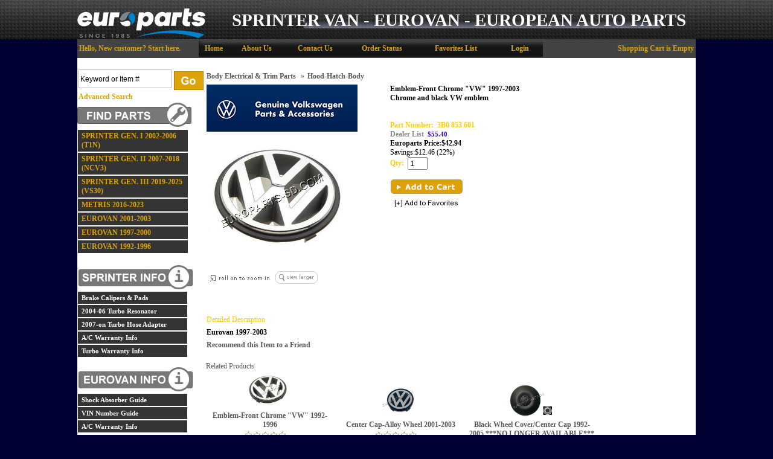

--- FILE ---
content_type: text/html
request_url: https://europarts-sd.com/emblem-frontchromevw1997-2003.asp
body_size: 9427
content:

<!DOCTYPE html>
<head>

	<meta http-equiv="Content-Type" content="text/html; charset=utf-8" />
	<link rel="shortcut icon" href="/images/favicon.ico" type="image/x-icon" />
<meta name="twitter:title" content="Emblem-Front Chrome "VW" 1997-2003"><meta name="twitter:description" content="Emblem-Front Chrome "VW" 1997-2003"><meta name="og:title" content="Emblem-Front Chrome "VW" 1997-2003"><link rel="canonical" href="https://europarts-sd.com/emblem-frontchromevw1997-2003.asp"/>
<Title>Emblem-Front Chrome "VW" 1997-2003</Title>
<Meta name="Keywords" content="Control Unit-Power Windows">

<meta name="keywords" content="Eurovan Grille Emblem">
    <link rel="stylesheet" href="https://europarts-sd.com/includes/FontStyles.css" type="text/css" />
    <link href="/includes/css/opentip.css" rel="stylesheet" type="text/css" />

    
    <script src="https://code.jquery.com/jquery-3.5.1.min.js" integrity="sha256-9/aliU8dGd2tb6OSsuzixeV4y/faTqgFtohetphbbj0=" crossorigin="anonymous"></script>
    
    <link rel="stylesheet" href="/Custompages/Css/jquery-ui-1.8.13.custom.css" type="text/css" />
    <link href="/includes/css/mui.min.css"" rel="stylesheet" type="text/css" />
    <script src="/includes/js/mui.min.js" type="text/javascript"></script>

    <link rel="stylesheet" href="/Custompages/Css/common-styles-min.css" type="text/css" />

    <script src="/includes/js/opentip-jquery.min.js" type="text/javascript"></script>
    <script src="/includes/js/opentip-jquery-excanvas.min.js" type="text/javascript"></script>
    <script src="/includes/Sitescript-1.0-min.js" type="text/javascript"></script>
    <script src="/includes/js/autoaddress.js" type="text/javascript"></script>
    
    <script type="text/javascript" src="//ajax.googleapis.com/ajax/libs/jqueryui/1.12.1/jquery-ui.min.js"></script>
    
<script type="text/javascript"> 

 
  (function(i,s,o,g,r,a,m){i['GoogleAnalyticsObject']=r;i[r]=i[r]||function(){
      (i[r].q=i[r].q||[]).push(arguments)},i[r].l=1*new Date();a=s.createElement(o),
      m=s.getElementsByTagName(o)[0];a.async=1;a.src=g;m.parentNode.insertBefore(a,m)
  })(window,document,'script','//www.google-analytics.com/analytics.js','ga');


   ga('create', 'UA-401959-43', 'auto', {'allowLinker': true});
   ga('require','ec')
   ga('require', 'displayfeatures');
   ga('require', 'linkid', 'linkid.js');
   ga('set', 'dimension1', 'Product--Format_3');   
   ga('set', 'dimension2', '18.217.71.58, 104.23.197.54');
  
   ga('create', 'UA-1107656-1', 'auto', {'name': 't2'});
   ga('t2.require','ec');
   ga('t2.require', 'displayfeatures');
   ga('t2.require', 'linkid', 'linkid.js');
  
</script> 


<!---Prodct Detail View Begin--->


<script type="text/javascript">
    
        $( document ).ready(function() {
            var gaProdID = '841'; //$('[name="ProdID"]').val();
            
            ga('ec:addProduct',
                {'id':'3B0 853 601',
                'name':'Emblem-Front Chrome \"VW\" 1997-2003', //gaProdName,
                'brand':"Genuine VW",
                'category':"Hood-Hatch-Body"
                });
            ga('ec:setAction', 'detail');
            ga('send', 'event', 'Checkout', 'productview', '3B0 853 601');
        });
    
        $( document ).ready(function() {
            ga('t2.ec:addProduct',
                 {'id':'3B0 853 601',
                 'name':'Emblem-Front Chrome \"VW\" 1997-2003',
                 'brand':"Genuine VW",
                 'category':"Hood-Hatch-Body"
                 });
            ga('t2.ec:setAction', 'detail');
            ga('t2.send', 'event', 'Checkout', 'productview', '3B0 853 601');
         });
    
        $(document).ready(function() {
            $(document).on("click", ".buy-button", function(){
                var prodID = $('input[name="ProdID"]').val();
                var commonData = getProductFrom(prodID, "PRODUCT");
                var obj = $.parseJSON(commonData);
                var gaProdName =  obj.product[0].productname; 
                var sku = obj.product[0].productsku;
                var category = obj.product[0].productcategory;
                var brand = obj.product[0].brand;
                    
                ga('ec:addProduct', {
                    'id':sku,
                    'name':gaProdName,
                    'brand':brand,
                    'category':category
                });
                ga('ec:setAction', 'add');
                ga('send', 'event', 'Checkout', 'add to cart', sku);
                
                ga('t2.ec:addProduct', {
                    'id':sku,
                    'name':gaProdName,
                    'brand':brand,
                    'category':category
                });
                ga('t2.ec:setAction', 'add');
                ga('t2.send', 'event', 'Checkout', 'add to cart', sku);
                
            });
        });

</script>

<!---Prodct Detail View End--->

<!---Checkout Buttons Begin--->
<script>
$(document).ready(function(){
    $(".proceed-to-checkout").click(function(){
             
        ga('send', 'event', 'Checkout', 'proceed to checkout', '');
        
        ga('t2.send', 'event',  'Checkout', 'proceed to checkout', '');
        
    });

    $(".keep-shopping").click(function(){
                
        ga('send', 'event', 'Checkout', 'continue shopping', '');
            
        ga('t2.send', 'event',  'Checkout', 'continue shopping', '');
        
    });
});
</script>
<!---Checkout Buttons End--->

<!---Search Events Begin--->
<script>
function trackSearchWithResults(query){
             
    ga('send', 'event', 'Search', 'search with results', query);
    
    ga('t2.send', 'event', 'Search', 'search with results', query);
    
}
function trackSearchWithOutResults(query){
        
    ga('send', 'event', 'Search', 'search with out results', query);
           
    ga('t2.send', 'event', 'Search', 'search with out results', query);
    
}
</script>
<!---Search Events End--->

<!---Remove From Cart begin--->


<script type="text/javascript"> 

 ga('send', 'pageview');
 ga('t2.send', 'pageview');

</script> 

<script type="text/javascript">
    function getProductFrom(productID, prodType)
    {
        var result;
        $.ajax({
            type:"post",
            url: "https://europarts-sd.com/GetProductData-action.asp",
            data: {prodID:productID, prodType:prodType},
            async: false,
            success: function(data){
                result = data;
            },
            datatType:"json"
        });
    return result;  
    }
</script> 

</head>

<body leftmargin="0" topmargin="0" marginwidth="0" marginheight="0" bgcolor="#000033" onload="showProdAlert('', '0', '', '1');fnSetfocus();">
<div id="alertsDiv" style="display:none;">
<div id="productAddedAlert" >
	<div id="dialog-itemaddedalert" title="Item Added" class="divSiteContent" >
		Item Added:
		<br/>Your items have been added to cart.
		<div style="margin-top:10px;">
		<button name="btncontinue" class="continueshoppingbutton" onclick="$('#productAddedAlert').dialog('close');">Continue Shopping</button>
		</div>
		<div style="margin-top:10px;">
		<button name="viewcart" class="viewcart" onclick="document.location.href='viewcart.asp'">View Cart</button>
		</div>
		<div  style="margin-top:10px;">
		<button name="btnbegincheckout" class="begincheckoutbutton" onclick="document.location.href='st1-check-me-out.asp'">Begin Checkout</button>
		</div>
	</div>
</div>

</div>
<div id="bodywrapperdiv">

<script type="text/javascript">
	var $jQCart = jQuery;
   	var ShoppingCartFloatOpentip;
	
	     
		$jQCart(document).ready(function(){
            if ($jQCart("#ShoppingCartLink").length >0 && $jQCart("#ShoppingCartFloat").html().length> 0){
                var ShoppingCartFloatInput = $jQCart("#ShoppingCartLink");
                 ShoppingCartFloatOpentip = new Opentip(ShoppingCartFloatInput,$jQCart("#ShoppingCartFloat").html(), { borderWidth:1,borderRadius:0,borderColor:"#c0c0c0", stemLength: 10,target: "#ShoppingCartLink", hideOn:"mouseleave",  showOn: "mouseover", tipJoint: 'top',style:'glass',fixed:true,containInViewport:true,hideTriggers:["tip","trigger"]});
            }
					
		});
	
    var ShoppingCartFloatOpentip1
	
</script>

<table id="bodywrappertable" border="0" width="1024" cellpadding="0" cellspacing="0" bgcolor="#434343" align="Center" class="site-main-table">

<!--
				<tr>
					<td align="center" bgcolor="" class="">
						<table border="0" cellpadding="0" cellspacing="0" valign="top">
							<tr>
							
								<td align="center" valign="middle">
								<img border="0" src="" alt=""></td>
							
								<td align="center" valign="middle">&nbsp;</td>
								
							</tr>
						</table>
					</td>
				</tr>
-->
	
			<tr>
				<td align="center" valign="top" class="site-header-td">
					<table border="0" width="100%" cellpadding="0" cellspacing="0" class="site-header-table">
					<tr>
						
							<td align="center" valign="middle"><a href="https://europarts-sd.com">
	<div id="" width="1200px" style="background-image: url('https://europarts-sd.com/images/products/hmpg/header_europarts_02.png');"><span style="font-family: Impact; font-size: 22pt; margin-left: 240px; color: rgb(255, 255, 255); line-height: 50pt;">SPRINTER VAN - EUROVAN - EUROPEAN AUTO PARTS</span></div></a>
<!--
end masthead
-->
 </td>
						
					</tr>
					</table>
				</td>
			</tr>
	
    <tr>
		<td align="center" bgcolor="#434343" valign="top" class="site-middle-td">
		<div class="body-middle-div">
		<table bgcolor="#FFFFFF" border="0" cellpadding="0" cellspacing="0" valign="top" width="100%" class="body-middle-table">
		
				<tr>		
					<td colspan="5" width="100%" align="center" class="site-toplinks-td">
						<table border="0" cellpadding="0" cellspacing="0" align="left" width="100%" id="getsitetoplinks">
							<tr>
							
								<td align="left" height="30" width="25%" valign="middle" nowrap class="getsitetoplinks-greetingtd">&nbsp;<font class="modelheadGreetingName">Hello,</font> <a class="horizontalbar" style="text-decoration:none">New customer? </a><a class="horizontalbar" href="https://europarts-sd.com/login.asp">Start here</a><a class="horizontalbar" style="text-decoration:none">.</a>&nbsp;&nbsp;&nbsp;</td>
							
								<td align="center" height="30" width="50%" valign="middle" class="getsitetoplinks-linkstd">
									
									<table border="0" cellpadding="0" cellspacing="0" id="getsitetoplinksmiddle">
										<tr>
											<td><a title="Go To Home Page" class="horizontalbar" href="https://europarts-sd.com/default.asp">Home</a>&nbsp;&nbsp;&nbsp;</td>
											<td><a title="Know About Us" class="horizontalbar" href="https://europarts-sd.com/company-details.asp">About Us</a>&nbsp;&nbsp;&nbsp;</td>
											<td><a title="Contact Us" class="horizontalbar" href="https://europarts-sd.com/contact-info.asp">Contact Us</a>&nbsp;&nbsp;&nbsp;</td>
											<td><a title="Check your Order Status here" class="horizontalbar" href="https://europarts-sd.com/login-st-order.asp">Order Status</a>&nbsp;&nbsp;&nbsp;</td>
											
													<td><a title="Favorites List" class="horizontalbar" href="https://europarts-sd.com/login.asp?referer_page=favoriteslist">Favorites List</a>&nbsp;&nbsp;&nbsp;</td>
																								
												<td><a class="horizontalbar" title="Login" href="https://europarts-sd.com/login.asp">Login</a>&nbsp;</td>
											
										</tr>
									</table>
									
								</td>
							<td align="right" height="30" width="15%" valign="middle" class="getsitetoplinks-carttd"><div id="divflshca2" style="width:250px;padding-right:3px;position:relative;z-index: 9990;"><div id="ShoppingCartLink" ><a class="horizontalbar" style="text-decoration:none" title="" href="https://europarts-sd.com/viewcart.asp" ><div class="emptycartlink">Shopping Cart is Empty</div></a></div><div id="ShoppingCartFloat" style="position:absolute;display:none;float:bottom;right:0;"></div></a></div></td>
						</tr>
					</table>
				</td>
			</tr>					
			
			<tr>
				<td align="left" valign="top" class="leftnavigationtd-regular">					
				
                            <div class="divgetsearchmaintab">
							<table border="0" cellpadding="0" cellspacing="0" width="180" id="getsearchmaintab">
							<tr>
								
									<th valign="top" class="leftnavhead"><FONT class="LeftNavLabel">&nbsp;</FONT></th>
								
								
							</tr>
							<tr>
								<td valign="top" align="left" nowrap>								
									 	<table border="0" cellpadding="2" cellspacing="0" id="getsearchsubtab">
									 	<form action="https://europarts-sd.com/search.asp" method="post" id="frmSearch" name="frmSearch">
									 	
									 		<tr>
									 			<td align="left" valign="bottom">
									 				<input class="inputtext" name="stS" id="stS1" size="20" maxlength="50" onfocus="if(this.value=='Keyword or Item #')this.value='';" onblur="if(this.value=='')this.value='Keyword or Item #';" value="Keyword or Item #">
									 			</td>
												<td align="left" valign="bottom">
                                                	<button type="submit" class="goButton search-go-button" >Go</button>
                                                </td>
									 		</tr>
									 		<tr>
									 			<td align="left" colspan="2" valign="middle">
													<A href="search.asp?ad=1" class="horizontalbar">Advanced Search</A>
								     				<input type="hidden" name="csess" value="1">
								     			</td>
									 		</tr>
									 	</form>									 	
									 	</table>
								</td>
							</tr>
							</table>
							</div>
					
							<table border="0" cellpadding="0" cellspacing="0" width="180" id="getbrowsebycategory">
							<tr>
								
									<th colspan="3" valign="top" class="leftnavhead"><FONT class="LeftNavLabel"><img src="/images/findparts_nav.jpg" alt="Shop By Category" border="0"></FONT></th>
								
								
							</tr>
							<tr class="blankrow">
								<td width="5"><img src="/images/clear.gif" border="0" width="5" height="1" alt=""></td>
								<td width="170" valign="top"></td>
								<td width="5"><img src="/images/clear.gif" border="0" width="5" height="1" alt=""></td>
							</tr>
							<form Name="frmCatList">
							
							<tr>
							<td width="5"><img src="/images/clear.gif" border="0" width="5" height="1" alt=""></td>
							<td width="170" valign="top">
								
								
											<a class="navbar" href="https://europarts-sd.com/sprinter_2002-2006.asp">
										SPRINTER GEN. I 2002-2006 (T1N)</a>
								
								<img src="/images/clear.gif" border="0" width="0" height="0" alt=""></td>
							<td width="0"><img src="/images/clear.gif" border="0" width="0" height="1" alt=""></td>
							</tr>
							
							<tr>
							<td width="5"><img src="/images/clear.gif" border="0" width="5" height="1" alt=""></td>
							<td width="170" valign="top">
								
								
											<a class="navbar" href="https://europarts-sd.com/sprinterii2007-present.asp">
										SPRINTER GEN. II 2007-2018 (NCV3)</a>
								
								<img src="/images/clear.gif" border="0" width="0" height="0" alt=""></td>
							<td width="0"><img src="/images/clear.gif" border="0" width="0" height="1" alt=""></td>
							</tr>
							
							<tr>
							<td width="5"><img src="/images/clear.gif" border="0" width="5" height="1" alt=""></td>
							<td width="170" valign="top">
								
								
											<a class="navbar" href="https://europarts-sd.com/sub-category.asp?cID=389">
										SPRINTER GEN. III 2019-2025 (VS30)</a>
								
								<img src="/images/clear.gif" border="0" width="0" height="0" alt=""></td>
							<td width="0"><img src="/images/clear.gif" border="0" width="0" height="1" alt=""></td>
							</tr>
							
							<tr>
							<td width="5"><img src="/images/clear.gif" border="0" width="5" height="1" alt=""></td>
							<td width="170" valign="top">
								
								
											<a class="navbar" href="https://europarts-sd.com/sub-category.asp?cID=374">
										METRIS 2016-2023</a>
								
								<img src="/images/clear.gif" border="0" width="0" height="0" alt=""></td>
							<td width="0"><img src="/images/clear.gif" border="0" width="0" height="1" alt=""></td>
							</tr>
							
							<tr>
							<td width="5"><img src="/images/clear.gif" border="0" width="5" height="1" alt=""></td>
							<td width="170" valign="top">
								
								
											<a class="navbar" href="https://europarts-sd.com/eurovan2001-2003.asp">
										EUROVAN 2001-2003</a>
								
								<img src="/images/clear.gif" border="0" width="0" height="0" alt=""></td>
							<td width="0"><img src="/images/clear.gif" border="0" width="0" height="1" alt=""></td>
							</tr>
							
							<tr>
							<td width="5"><img src="/images/clear.gif" border="0" width="5" height="1" alt=""></td>
							<td width="170" valign="top">
								
								
											<a class="navbar" href="https://europarts-sd.com/eurovan1997-2000.asp">
										EUROVAN 1997-2000</a>
								
								<img src="/images/clear.gif" border="0" width="0" height="0" alt=""></td>
							<td width="0"><img src="/images/clear.gif" border="0" width="0" height="1" alt=""></td>
							</tr>
							
							<tr>
							<td width="5"><img src="/images/clear.gif" border="0" width="5" height="1" alt=""></td>
							<td width="170" valign="top">
								
								
											<a class="navbar" href="https://europarts-sd.com/eurovan1992-1996.asp">
										EUROVAN 1992-1996</a>
								
								<img src="/images/clear.gif" border="0" width="0" height="0" alt=""></td>
							<td width="0"><img src="/images/clear.gif" border="0" width="0" height="1" alt=""></td>
							</tr>
										
							</form>	
							</table>

					
							    <table border="0" cellpadding="0" cellspacing="0" width="180" id="getleftsocketcontent1">
							    
							    <tr>
								    
									    <th valign="top" colspan="2" class="leftnavhead"><FONT class="LeftNavLabel">&nbsp;</FONT></th>
									    <th width="5"><img src="/images/clear.gif" border="0" width="5" height="1" alt=""></th>
								    
							    </tr>
							    
							    <tr>
								    <td align=left valign=top colspan="3">
									    <?xml version="1.0" encoding="UTF-16"?><table width="" cellspacing="0" border="0"><tr><td>
<table width="180" cellspacing="0" cellpadding="0" border="0" id="sprinterinfo">
	<tbody>
		<tr>
			<th valign="top" class="leftnavhead"><span class="LeftNavLabel"><img border="0" src="//europarts-sd.com/images/products/sprinterinfo_nav.jpg" alt="Shop By Category" /></span></th>
		</tr>
		<tr>
			<td width="180" valign="top"></td>
		</tr>
		<tr>
			<td width="180" valign="top"><a class="navbar" target="_blank" href="//europarts-sd.com/custompages/BrakeChart.pdf">Brake Calipers &amp; Pads </a></td>
		</tr>
		<tr>
			<td width="180" valign="top"><a class="navbar" target="_blank" href="//europarts-sd.com/custompages/FAQS-for-SRE06.pdf ">2004-06 Turbo Resonator </a></td>
		</tr>
		<tr>
			<td width="180" valign="top"><a class="navbar" target="_blank" href="//europarts-sd.com/custompages/FAQS-for-ADAP09.pdf">2007-on Turbo Hose Adapter</a></td>
		</tr>
		<tr>
			<td width="180" valign="top"><a class="navbar" href="//europarts-sd.com/page.asp?id=67" title="A/C Warranty">A/C Warranty Info</a></td>
		</tr>
		<tr>
			<td width="180" valign="top"><a class="navbar" href="//europarts-SD.com/page.asp?id=68">Turbo Warranty Info</a></td>
		</tr>
	</tbody>
</table>
<div><span style="text-decoration: underline;"><br />
		</span>
	<table width="180" cellspacing="0" cellpadding="0" border="0" id="sprinterinfo">
		<tbody>
			<tr>
				<th valign="top" class="leftnavhead"><span class="LeftNavLabel"><img border="0" src="//europarts-sd.com/images/products/eurovaninfo_nav.jpg" alt="Shop By Category" /></span></th>
			</tr>
			<tr>
				<td width="180" valign="top"></td>
			</tr>
			<tr>
				<td width="180" valign="top"><a class="navbar" target="_blank" href="//europarts-sd.com/eurovanshockguide.asp">Shock Absorber Guide</a></td>
			</tr>
			<tr>
				<td width="180" valign="top"><a class="navbar" target="_blank" href="//europarts-sd.com/eurovinnumbers.asp">VIN Number Guide</a></td>
			</tr>
			<tr>
				<td width="180" valign="top"><a class="navbar" target="_blank" href="//europarts-sd.com/page.asp?id=67" title="A/C Warranty">A/C Warranty Info</a></td>
			</tr>
		</tbody>
	</table>
	<p></p>
	<p></p></div></td></tr></table>
								    </td>
							    </tr>
							    </table>
                            
								<table border="0" cellpadding="0" cellspacing="0" width="180" id="getsitelinks">							
								<tr>
									<td colspan="3" valign="top"><img src="images/shop_with_confidence_nav.jpg" alt="Shop With Confidence" border="0"><br>&nbsp;&nbsp;<a target="_top" class="navbar" id="navbar65" href="https://europarts-sd.com/returnpolicy.asp"><Img src="https://verify.authorize.net/anetseal/images/secure90x72.gif" border="0"></a><br>
</td>
								</tr>
								</table>							
				
					<table border="0" cellpadding="0" cellspacing="0" width="180" id="getsslseals">
						<tr class="blankrow">
							<td width="5"><img src="/images/clear.gif" border="0" width="5" height="1" alt=""></td>
							<td width="170" valign="top">&nbsp;</td>
							<td width="5"><img src="/images/clear.gif" border="0" width="5" height="1" alt=""></td>
						</tr>
						<tr>
							<td width="5"><img src="/images/clear.gif" border="0" width="5" height="1" alt=""></td>
							<td width="170" align="center" valign="top">&nbsp;
								<!-- SSL Code. -->
								
	<!--Thawte SSL Seal Code:-->
	<!-- Thawte SSL Seal Icon tag. Do not edit. -->
	<!--<script src="https://siteseal.thawte.com/cgi/server/thawte_seal_generator.exe"></script>-->
	<!--End Thawte SSL Seal Icon tag.-->

	<!-- GeoTrust QuickSSL [tm] Smart Icon tag. Do not edit. -->
	<!--<SCRIPT LANGUAGE="JavaScript" TYPE="text/javascript" SRC="//smarticon.geotrust.com/si.js"></SCRIPT>-->
	<!-- end GeoTrust Smart Icon tag -->

	<!--Verisign SSL Seal Code - SSL Seal Icon tag. Do not edit.-->
	<!--<script src=https://seal.verisign.com/getseal?host_name=www.sitename.com&size=M&use_flash=NO&use_transparent=NO&lang=en></script>-->
	<!--End Verisign SSL Seal Icon tag.-->

	
	<span id='menu'></span>
		<Script Language="Javascript">
		function fnCallOpenWindow(sVerifyURL)
		{
			if (sVerifyURL == '') return true
			var newWin = window.open('VerifyCertificate.asp?VerificationURL=' + sVerifyURL,'verifyCert','width=516px,height=500px,status=yes,scrollbars=yes');
			newWin.focus();
		}

		function fnEmpty(){}
		function clickImage(e)
		  {

			//For the Netscape Navigator browsers
			if (navigator.appName == 'Netscape' && e.target.name=='sslImage'){// && e.which == 3) {
			oncontextmenu="return false";
			fnCallOpenWindow('');
			oncontextmenu="return false";
			return false;
			}


			//For the Internet Explorer Browsers
			if ((document.all) && event.srcElement.name == "sslImage"){// && event.button==2) {
			oncontextmenu="return false";
			fnCallOpenWindow('');
			return false;
			}
			else return true;
		  }

		if (document.layers)
		  {
		  document.captureEvents(Event.MOUSEDOWN);
		  }
		  document.onmousedown=clickImage;
		</script>


<!-- Begin Official PayPal Seal -->
<!--a href="https://www.paypal.com/verified/pal=PayPal%40MITea.com" target="_blank"><img src="https://images.paypal.com/images/verification_seal.gif" border="0" alt="Official PayPal Seal"></A-->
<!-- End Official PayPal Seal --><br>
						    </td>
						    <td width="5"><img src="/images/clear.gif" border="0" width="5" height="1" alt=""></td>
						</tr>
					</table>
				</td>
				<!--<td align="left" valign="top" bgcolor=""><img src="" border="0" width="4" height="1" alt=""></td>-->		
				
				<td align="left" valign="top" id="mainContent_TD" height="600" bgcolor="#ffffff"  width=664 >
				<div style="width:694"></div><input type="hidden" id="MelissaDataUrl" value="https://expressentry.melissadata.net/" /><input type="hidden" id="MelissaDataId"  value="114001976"  /><input type="hidden" id="AddressSuggestionLicense"  value="0"  /><input type="hidden" id="AdminPanelAddressSugg"  value="0"  />


<link rel="stylesheet" href="/includes/css/slick.css" type="text/css" />
<script src="/includes/js/slick.min.js" type="text/javascript"></script>
<div class="itempage-wrapper" itemscope itemtype="https://schema.org/Product">
<meta itemprop="name" content="Emblem-Front Chrome &quot;VW&quot; 1997-2003" />
<meta itemprop="url" content="https://europarts-sd.com/emblem-frontchromevw1997-2003.asp" />

				<script type="text/javascript">
					var sBackOrderItemNotInStockMessage = "The quantity in stock for {{PRODUCTNAME}} is currently {{PRODUCTSTOCK}}.\n\nPlease reduce your quantity in order to add this item to the shopping cart.";
					var sBackOrderWhenItemWillbeBack = "This item has been added to your shopping cart.\n You may order {{PRODUCTNAME}} but it's not available for immediate shipment.";
				</script>				
				<script type="text/javascript" src="/includes/js_item.js" type="text/javascript"></script>
			<table border="0" cellspacing="0" cellpadding="3" width="100%" class="itempage-maintable">
	<tr>		<td colspan="5" valign="top" align="center">
<div class="itempage-breadcrumb" itemscope itemtype="https://schema.org/BreadcrumbList">			<span itemprop="itemListElement" itemscope itemtype="https://schema.org/ListItem"><a class="newnav" itemprop="item" href="https://europarts-sd.com/bodyelectrical_1.asp"><span itemprop="name">Body Electrical & Trim Parts</span></a></span>				<div class="itempage-treedelimiter">&raquo;</div><span itemprop="itemListElement" itemscope itemtype="https://schema.org/ListItem"><a class="newnav" itemprop="item" href="https://europarts-sd.com/sub-category.asp?cID=262"><span itemprop="name"><b>Hood-Hatch-Body</b></span></a></span>		</div>
		</td>	</tr>	<tr>	<td colspan="5" valign="top" align="center">
	<Table width="100%" cellspacing="0" cellpadding="0" border="0" align="center" valign="top">
		<Tr>
			<Td width="20%" valign="top" align="left"  >
			<div align="left" valign="top" class="itempage-format1-mfglogo">		<span valign="top"><img src="/images/products/manufacturers_logo/vw logo.png" alt="Genuine VW" title="Genuine VW">		</span>
				</div><script type="text/javascript" src="/includes/ImageZoom.js"></script>

						<A href="javascript:void(0);" onclick="window.open('https://europarts-sd.com/previewimage.asp?pid=841&prodtype=product','','width=600,height=600,scrollbars=yes,status=no,resizable=yes');return false;"> <IMG id="main_img" onload="ImageZoom.ItemAdd(this, '/images/products/g8/3b0853601fdy.jpg');" SRC="/images/products/g8/3b0853601fdy.jpg" ALT="Emblem-Front Chrome &quot;VW&quot; 1997-2003" title="Emblem-Front Chrome &quot;VW&quot; 1997-2003"  width=250  vspace="8" BORDER="0"></A><br />
					<Img src="/images/StoreFront_System_Images/RoolOnToZoom.gif" border="0" alt="">

						<input id="main_img_SRC" name="main_img_SRC" type="hidden" value="/images/products/g8/3b0853601fdy.jpg">
					<input id="main_img_ALT" name="main_img_ALT" type="hidden" value="Emblem-Front Chrome &quot;VW&quot; 1997-2003">
											<a class="newnav" href="javascript:void(0);" onclick="window.open('https://europarts-sd.com/previewimage.asp?pid=841&prodtype=product','','width=600,height=600,scrollbars=yes,status=no,resizable=yes');return false;"><img src="/images/StoreFront_System_Images/ViewLarger.gif" border="0" alt = "View Larger" /></a><div class="itempage-socialmedia-format1">	<Table width="100%" cellspacing="0" cellpadding="0" border="0" align="left" class="socialmediatable-main">
		<tr>
			<td valign="top" align="left" class="SocialMediaText">				<table cellspacing="0" cellpadding="0" border="0" align="left" class="socialmediatable-media">					<tr><td>&nbsp;</td></tr>					<tr><td class="SocialMediaText"><fb:like ref="top_left"><iframe src="https://www.facebook.com/plugins/like.php?href=https://europarts-sd.com/emblem-frontchromevw1997-2003.asp&layout=standard&show_faces=false&width=300&action=like&colorscheme=light&height=25" scrolling="no" frameborder="0" style="border:none; overflow:hidden; height:25px;width:300px;" allowTransparency="true"></iframe>					</td></tr>				</table>			</td>
		</tr>
	</Table>
</div>			</Td>			<Td>&nbsp;</Td>			<Td align="left" valign="top">				<Table width="100%" cellspacing="0" cellpadding="0" valign="top" border="0">
	<tr>
		<td valign="top" colspan="5" align="left"><span itemprop="name"><h1 class="modelheadProdName">Emblem-Front Chrome &quot;VW&quot; 1997-2003</h1></span>		</td>
	</tr>
	<tr>
		<td valign="top" colspan="5" align="left" class="modelheadProdDesc"><span itemprop="description"><span style="font-weight: bold;">Chrome and black VW emblem<br />
	
	
	
	
	<br />
	
	
	
	
	</span></span></td>
	</tr>
	<tr>
		<td valign="top" colspan="5" align="left">&nbsp;</td>	</tr>
	<tr>
		<td colspan="5" valign="top" class="modelhead">			<table border="0" width="100%" cellpadding="0" cellspacing="0">
	<form action="https://europarts-sd.com/action.asp" method="post" id=form1 name=form1 onSubmit="return checkQuantity(1,1, this.ProdQty, this,'Genuine VW - Emblem-Front Chrome &quot;VW&quot; 1997-2003','PersonalizationQandA',false);">				<tr>
					<td align="left"><table border="0" cellspacing="0" cellpadding="0"><tr><td class="modelhead" align="left" ><b>Part Number:</td><td>&nbsp;&nbsp;<font class="modelhead"><b>3B0 853 601					</b></font></td></tr></table></td>
				</tr>
				<tr>
					<td align="left"><table border="0" cellspacing="0" cellpadding="0"><tr><td class="modelhead" align="left" ><b><span class="modelheadOurPriceLabel">Dealer List</span></td><td >&nbsp;&nbsp;<span class="modelheadOurPrice">$55.40
					</span></td></tr></table></td>
				</tr>
				<tr>
					<td align="left" ><table border="0" cellspacing="0" cellpadding="0"><tr><td align="left" ><span class="modelheadYourPriceLabel">Europarts Price:</span><span class="modelheadYourPrice"><div itemprop="offers" itemscope itemtype="https://schema.org/Offer" style="display:inline-block;">
<span itemprop="priceCurrency" content="USD" />$</span><span itemprop="price">42.94</span>
<meta itemprop="availability" itemtype="https://schema.org/ItemAvailability" content="https://schema.org/InStock" />
</div>
					</span></td></tr></table></td>
				</tr>
				<tr>
					<td align="left" ><span class="modelheadYouSavePriceLabel">Savings:</span><span class="modelheadYouSavePrice">$12.46&nbsp;(22%)
					</span></td>
				</tr>
				<tr>
					<td align="left"><table cellpadding="0" cellspacing="0" border="0" class="itemquantitytable"><tr><td class="modelhead" align="left" class="quantitytdname"><b>Qty:</b></td><td class="quantitytdvalue">&nbsp;
						<input class="quantitybox" name="ProdQty" size="2" Maxlength="9" value="1">
					</td></tr></table></td>				</tr>
				<tr><td>&nbsp;</td></tr>
				<tr>
<td class="modelhead" align="left" width="20%"  valign="middle">
<button class="buy-button item-buybutton" Value="Add to Cart" name="submit" id="submit" type="submit">Add to Cart</button><button class="favorites-button item-favoritesbutton" Value="Add to Favorites List" name="submit" type="submit" onclick="this.form.FormAction.value='addtofavoriteslist';">Add to Favorites List</button>					</td>
				</tr>
<tr><td colspan="5" align="left">
</td></tr>	<input name="FormAction" type="hidden" value="add">
	<input name="Qstr" type="hidden" value="?cID=&amp;scID=&amp;PID=841">
	<input name="BackOrderOption" type="hidden" value="4">
	<input name="ProductType" type="hidden" value="1">
	<input name="ProdID" type="hidden" value="841">
	<input name="ProdMfgName" type="hidden" value="Genuine VW">
	<input name="ProdDesc" type="hidden" value="Emblem-Front Chrome &quot;VW&quot; 1997-2003">
	<input name="ProdPrice" type="hidden" value="42.94">
	<input name="ActProdPrice" type="hidden" value="42.94">
	<input name="MinQty" type="hidden" value="1">
	<input name="StockQty" type="hidden" value="1">
	<input name="PersonalizationQandA" type="hidden" value="">
	<input name="ProdWeight" type="hidden" value="1.5"> 
	<input name="CartLoc" type="hidden" value="0"> 
	<input name="bAdvOptions" id="bAdvOptions" type="hidden" value="0"> 
<tr>
	<td width="100%" align="center">	<Table cellspacing="0" cellpadding="1" width="100%" border="0">		<input type="hidden" name="PersonalizationQuestionCounter" value="0">
	</table>
	</td></tr>				</table>		</td>
	</tr>
			</Table>			</td>		</tr>	</Table>	</td></tr></form>	<tr>
		<td colspan="5" class='modelhead item-longdesc-header' >Detailed Description</td>
	</tr>
	<tr>
		<td colspan="5" class="modelheadProdDesc item-longdesc-content"><span style="font-weight: bold;">Eurovan 1997-2003</span></td>
	</tr>
	<tr>
		<td align="Left" colspan="5" valign="top"><a class="newnav recommenditemlink" href="https://europarts-sd.com/friend-mail.asp?PID=841">Recommend this Item to a Friend</a></td>
	</tr>
</table>
<table border="0" cellspacing="0" cellpadding="3" width="100%">
</table>
<br />
<table border="0" cellspacing="0" cellpadding="2" width="100%">
	<tr>
		<td colspan="4">Related Products</td>
	</tr>
</table>
<table border="0" cellspacing="0" cellpadding="0" width="100%"><tr valign="top"><td width="96%"><table border="0" cellspacing="0" cellpadding="4" width="100%">
	<tr>
		<td align="center" width="25%" valign="bottom">
			<table border="0" cellspacing="0" cellpadding="0">
				<tr>
				<td style="vertical-align: bottom;" align="center" width="100%"><Font class="modelhead"><Font class="modelhead"><a class="newnav" href="https://europarts-sd.com/emblem-frontchromevw1992-1996.asp"><img  width=75  src="/images/products/g8/3a0853600epg.jpg" border="0"  alt="Emblem-Front Chrome &quot;VW&quot; 1992-1996" ></a></Font></font></td>
		</tr><tr>				<td style="vertical-align: top;" align="center" width="100%">				<div align="center">		<Font class="modelheadProdName"><a class="newnav" href="https://europarts-sd.com/emblem-frontchromevw1992-1996.asp">Emblem-Front Chrome &quot;VW&quot; 1992-1996</font></a><div class='ratingCon noTotal'><div class='avgRating'><img src="/images/StoreFront_System_Images/result-stars0.gif" alt="Rating: 0" title="Rating: 0"></div><div style='clear:both;'></div></div>				</div><div align="center"><span class="modelheadYourPrice">$59.95</span>				</div><span align="center"><button type="button" class="view-button item-view-button" value="View" onclick="javascript:location.href='https://europarts-sd.com/emblem-frontchromevw1992-1996.asp';">View</button>				</span>			</tr>
		</table>
	</td>
		<td align="center" width="25%" valign="bottom">
			<table border="0" cellspacing="0" cellpadding="0">
				<tr>
				<td style="vertical-align: bottom;" align="center" width="100%"><Font class="modelhead"><Font class="modelhead"><a class="newnav" href="https://europarts-sd.com/wheelcentercap-alloywheel2001-2003.asp"><img  width=75  src="/images/products/G6/7D0601165.jpg" border="0"  alt="Wheel Center Cap-Alloy Wheel 2001-2003" ></a></Font></font></td>
		</tr><tr>				<td style="vertical-align: top;" align="center" width="100%">				<div align="center">		<Font class="modelheadProdName"><a class="newnav" href="https://europarts-sd.com/wheelcentercap-alloywheel2001-2003.asp">Center Cap-Alloy Wheel 2001-2003</font></a><div class='ratingCon noTotal'><div class='avgRating'><img src="/images/StoreFront_System_Images/result-stars0.gif" alt="Rating: 0" title="Rating: 0"></div><div style='clear:both;'></div></div>				</div><div align="center"><span class="modelheadYourPrice">$21.88</span>				</div><span align="center"><button type="button" class="view-button item-view-button" value="View" onclick="javascript:location.href='https://europarts-sd.com/wheelcentercap-alloywheel2001-2003.asp';">View</button>				</span>			</tr>
		</table>
	</td>
		<td align="center" width="25%" valign="bottom">
			<table border="0" cellspacing="0" cellpadding="0">
				<tr>
				<td style="vertical-align: bottom;" align="center" width="100%"><Font class="modelhead"><Font class="modelhead"><a class="newnav" href="https://europarts-sd.com/wheelcovercentercap1992-2003.asp"><img  width=75  src="/images/products/G6/7D0601151.jpg" border="0"  alt="Wheel Cover/Center Cap 1992-2003" ></a></Font></font></td>
		</tr><tr>				<td style="vertical-align: top;" align="center" width="100%">				<div align="center">		<Font class="modelheadProdName"><a class="newnav" href="https://europarts-sd.com/wheelcovercentercap1992-2003.asp">Black Wheel Cover/Center Cap 1992-2005 ***NO LONGER AVAILABLE***</font></a><div class='ratingCon noTotal'><div class='avgRating'><img src="/images/StoreFront_System_Images/result-stars0.gif" alt="Rating: 0" title="Rating: 0"></div><div style='clear:both;'></div></div>				</div><div align="center">				</div><span align="center"><button type="button" class="view-button item-view-button" value="View" onclick="javascript:location.href='https://europarts-sd.com/wheelcovercentercap1992-2003.asp';">View</button>				</span>			</tr>
		</table>
	</td>
	</tr>
	</table>
	</td>
	</tr>
	</table>
</div>
<br />

</td>	
	
	<td align="right" bgcolor="#ffffff" valign="top">&nbsp;</td>	
	<td align="right" valign="top" width="160" bgcolor="#ffffff" class="rightsocketTD">
        <div class="body-rightsocket-div">
		<table border="0" cellpadding="0" cellspacing="0" width="160" class="body-rightsocket-table">
			<tr valign="top"> 
				<td align="middle" width="150" valign="top">
				<table cellpadding="0" cellspacing="0" width="150"><tr><td width="150"><?xml version="1.0" encoding="UTF-16"?><table width="128" cellspacing="0" border="0"><tr><td><br class="innova" />
</td></tr></table></td></tr><tr><td width="150"></td></tr></table>
				</td>
			</tr>
		</table>
        </div>
	
	</td>
	
</tr>

</table>
</div>
	</td>
</tr>
<tr>
	<td align="center" valign="middle" bgcolor="">
    <div class="body-footer-div">
	<table border="0" cellspacing="0" cellpadding="0" width="100%" class="body-footer-table">
		<tr>			
			<td align="center" bgcolor="">
				
<div style="text-align: center;"><span style="font-family: Verdana; font-size: 10pt; font-weight: bold; color: rgb(105, 105, 105);"><br />
		
		
		
		
		</span></div>




<div style="text-align: center;"><span style="font-family: Verdana; font-size: 10pt; font-weight: bold; color: rgb(105, 105, 105);"><br />
		
		
		
		
		</span></div>




<div style="text-align: center;"><span style="font-family: Verdana; font-size: 10pt; font-weight: bold; color: rgb(105, 105, 105); background-color: rgb(255, 255, 255);">Copyright &copy; 1985-2025 Europarts. &nbsp;All Rights Reserved.</span></div><span style="color: rgb(105, 105, 105);">

































</span>






<table width="100%" cellspacing="0" cellpadding="0">
	
	
	
	
	
	
	
	
	
	
	
	
	
	
	
	
	
	
	
	
	
	
	
	
	
	
	
	
	
	
	
	
	
	
	
	
	
	
	
	
	<tbody>
		
		
		
		
		
		
		
		
		
		
		
		
		
		
		
		
		
		
		
		
		
		
		
		
		
		
		
		
		
		
		
		
		
		
		
		
		
		
		
		
		<tr>
			
			
			
			
			
			
			
			
			
			
			
			
			
			
			
			
			
			
			
			
			
			
			
			
			
			
			
			
			
			
			
			
			
			
			
			
			
			
			
			
			<td>
				
				
				
				
				
				
				
				
				
				
				
				
				
				
				
				
				
				
				
				
				
				
				
				
				
				
				
				
				
				
				
				
				
				
				
				
				
				
				
				
				<div id="europarts_footer">
					
					
					
					
					
					
					
					
					
					
					
					
					
					
					
					
					
					
					
					
					
					
					
					
					
					
					
					
					
					
					
					
					
					
					
					
					
					
					
					
					<div align="center"><br />
						
						
						
						
						
						
						
						
						
						
						
						
						
						
						
						
						
						
						
						
						
						
						
						
						
						</div>
					
					
					
					
					
					
					
					
					
					
					
					
					
					
					
					
					
					
					
					
					
					
					
					
					
					<div align="center"><span style="background-color: rgb(67, 67, 67); padding: 5px; border-radius: 5px; font-family: " bookman="" old="" style";"=""><a class="bottomlinks8" href="coredeposit.asp"><span style="font-size: 10pt; color: rgb(255, 255, 255); font-weight: bold;">Core Deposit</span></a><span style="font-size: 10pt; color: rgb(255, 255, 255); font-weight: bold;">&nbsp; &nbsp; | &nbsp; &nbsp;</span><span style="font-size: 10pt; color: rgb(255, 255, 255); font-weight: bold;">W</span><a class="bottomlinks8" href="warrantyinformation.asp"><span style="font-size: 10pt; color: rgb(255, 255, 255); font-weight: bold;">arranty Information</span></a><span style="font-size: 10pt; color: rgb(255, 255, 255); font-weight: bold;">&nbsp; &nbsp; | &nbsp; &nbsp;</span><span style="font-size: 10pt; font-weight: bold;"><a href="https://europarts-sd.com/returnpolicy.asp"><span style="color: rgb(255, 255, 255); font-size: 10pt;">Return Policy</span></a></span><span style="font-size: 10pt; color: rgb(255, 255, 255); font-weight: bold;">&nbsp; &nbsp;</span><span style="font-size: 10pt; color: rgb(255, 255, 255); font-weight: bold;"> | &nbsp; &nbsp;</span><span style="font-size: 10pt; font-weight: bold;"><a href="https://europarts-sd.com/privacyandsecurity.asp"><span style="color: rgb(255, 255, 255); font-size: 10pt;">Privacy &amp; Security</span></a></span><span style="font-size: 10pt; color: rgb(255, 255, 255); font-weight: bold;">&nbsp; &nbsp;</span><span style="font-size: 10pt; color: rgb(255, 255, 255); font-weight: bold;"> | &nbsp; &nbsp;</span><span style="font-size: 10pt; color: rgb(255, 255, 255); font-weight: bold;">D</span><a class="bottomlinks8" href="disclaimers.asp"><span style="font-size: 10pt; color: rgb(255, 255, 255); font-weight: bold;">isclaimers</span></a></span></div>
					
					
					
					
					
					
					
					
					
					
					
					
					
					
					
					
					
					
					
					
					
					
					
					
					
					
					
					
					
					
					
					
					
					
					
					
					
					
					
					
					<p></p>
					
					
					
					
					
					
					
					
					
					
					
					
					
					
					
					
					
					
					
					
					
					
					
					
					
					
					
					
					
					
					
					
					
					
					
					
					
					
					
					
					<div id="footer_images" style="text-align: center;"><br />
						
						
						
						
						
						
						
						
						
						
						
						
						
						
						
						
						
						
						
						
						
						
						
						
						
						
						
						
						
						
						
						
						
						
						
						
						
						
						
						
						<img src="/images/products/CcardShipperLogo.gif" /></div></div></td>
		
		
		
		
		
		
		
		
		
		
		
		
		
		
		
		
		
		
		
		
		
		
		
		
		
		
		
		
		
		
		
		
		
		
		
		
		
		
		
		
		</tr>
	
	
	
	
	
	
	
	
	
	
	
	
	
	
	
	
	
	
	
	
	
	
	
	
	
	
	
	
	
	
	
	
	
	
	
	
	
	
	
	
	</tbody>








































</table>
				
			</td>			
		</tr>	
	</table>
    </div>
	</td>		
</tr>

<tr>
	<td align="left" valign="middle" bgcolor="">
    <div class="body-footergoecartlogo-div">
	<table border="0" cellspacing="0" cellpadding="0" width="100%" class="body-footergoecartlogo-table">
		<tr>
			<td align="left" bgcolor="" valign="middle" >
            <a href="https://www.Pulse-Commerce.com/">
                <img src="https://cn.gograbit.com/gc-images/order_management_system.gif" alt="Order Management System by Pulse Commerce" title="Order Management System by Pulse Commerce" style="border:0px;" />
            </a>
			
			
			</td>
		</tr>
	</table>
    </div>
	</td>
</tr>

</table>
	</td>
</tr>
</table>

<script>
    $("input[type='text'],input[type='password']").removeAttr("placeholder");    
</script>

</div>
<script defer src="https://static.cloudflareinsights.com/beacon.min.js/vcd15cbe7772f49c399c6a5babf22c1241717689176015" integrity="sha512-ZpsOmlRQV6y907TI0dKBHq9Md29nnaEIPlkf84rnaERnq6zvWvPUqr2ft8M1aS28oN72PdrCzSjY4U6VaAw1EQ==" data-cf-beacon='{"version":"2024.11.0","token":"167b2dfcb7ca4459ba6a62438b5d8643","server_timing":{"name":{"cfCacheStatus":true,"cfEdge":true,"cfExtPri":true,"cfL4":true,"cfOrigin":true,"cfSpeedBrain":true},"location_startswith":null}}' crossorigin="anonymous"></script>
</body>
</html>
